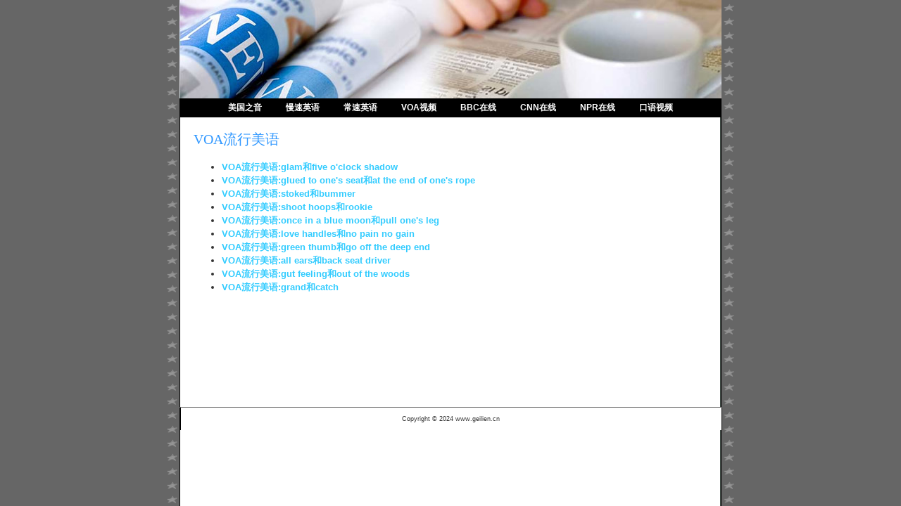

--- FILE ---
content_type: text/html
request_url: http://geilien.cn/voa/popular/
body_size: 2702
content:
<!DOCTYPE html PUBLIC "-//W3C//DTD XHTML 1.0 Strict//EN" "https://www.w3.org/TR/xhtml1/DTD/xhtml1-strict.dtd">
<html xmlns="https://www.w3.org/1999/xhtml">
<head>
<meta http-equiv="Content-Type" content="text/html;charset=gb2312"/>
<title>VOA流行美语,VOA美国之音官网英语教学</title>
<meta name="keywords" content="VOA流行美语,美国之音官网" />
<meta name="description" content="给力VOA在线收听网,为您提供免费的VOA流行美语学习资料! " />
<link href="../../styles.css" rel="stylesheet" type="text/css" />
</head>
<body>
<div id="header">
	<h1></h1>
</div>
<div id="menu">
	<ul>
		<li><a href="../">美国之音</a></li>
		<li><a href="../../voa/special/">慢速英语</a></li>
		<li><a href="../../voa/standard/">常速英语</a></li>
		<li><a href="../../voa/VIDEO/">VOA视频</a></li>
		<li><a href="../../BBC/">BBC在线</a></li>
		<li><a href="../../CNN/">CNN在线</a></li>
                <li><a href="../../NPR/">NPR在线</a></li>
		<li><a href="../../kouyu/obama/">口语视频</a></li>
	</ul>
</div>
<div id="content">
	<div id="left">
		<h2>VOA流行美语</h2>

<ul>
<li><a href="glam.html">VOA流行美语:glam和five o'clock shadow</a></li>
<li><a href="seat.html">VOA流行美语:glued to one's seat和at the end of one's rope</a></li>
<li><a href="stoked.html">VOA流行美语:stoked和bummer</a></li>
<li><a href="rookie.html">VOA流行美语:shoot hoops和rookie</a></li>
<li><a href="moon.html">VOA流行美语:once in a blue moon和pull one's leg</a></li>
<li><a href="gain.html">VOA流行美语:love handles和no pain no gain</a></li>
<li><a href="thumb.html">VOA流行美语:green thumb和go off the deep end</a></li>
<li><a href="ears.html">VOA流行美语:all ears和back seat driver</a></li>
<li><a href="gut.html">VOA流行美语:gut feeling和out of the woods</a></li>
<li><a href="grand.html">VOA流行美语:grand和catch</a></li>
</ul>
                <p><script type="text/javascript"><!--
google_ad_client = "ca-pub-3135658776052410";
/* article */
google_ad_slot = "1732768758";
google_ad_width = 728;
google_ad_height = 90;
//-->
</script>
<script type="text/javascript"
src="https://pagead2.googlesyndication.com/pagead/show_ads.js">
</script>
 </p>
	</div>

</div>
<div id="footer">
	<p>Copyright &copy; 2024 www.geilien.cn</p>
	
<p>

</p>
</div>

<script type="text/javascript">
var gaJsHost = (("https:" == document.location.protocol) ? "https://ssl." : "https://www.");
document.write(unescape("%3Cscript src='" + gaJsHost + "google-analytics.com/ga.js' type='text/javascript'%3E%3C/script%3E"));
</script>
<script type="text/javascript">
try {
var pageTracker = _gat._getTracker("UA-7245624-1");
pageTracker._trackPageview();
} catch(err) {}</script>

</body>
</html>


--- FILE ---
content_type: text/html; charset=utf-8
request_url: https://www.google.com/recaptcha/api2/aframe
body_size: 265
content:
<!DOCTYPE HTML><html><head><meta http-equiv="content-type" content="text/html; charset=UTF-8"></head><body><script nonce="tyI_Nelb5vZsvPuTf_-z-A">/** Anti-fraud and anti-abuse applications only. See google.com/recaptcha */ try{var clients={'sodar':'https://pagead2.googlesyndication.com/pagead/sodar?'};window.addEventListener("message",function(a){try{if(a.source===window.parent){var b=JSON.parse(a.data);var c=clients[b['id']];if(c){var d=document.createElement('img');d.src=c+b['params']+'&rc='+(localStorage.getItem("rc::a")?sessionStorage.getItem("rc::b"):"");window.document.body.appendChild(d);sessionStorage.setItem("rc::e",parseInt(sessionStorage.getItem("rc::e")||0)+1);localStorage.setItem("rc::h",'1769079581420');}}}catch(b){}});window.parent.postMessage("_grecaptcha_ready", "*");}catch(b){}</script></body></html>

--- FILE ---
content_type: text/css
request_url: http://geilien.cn/styles.css
body_size: 2691
content:
/************* GENERAL CSS ************/

body {
	margin: 0px;
	padding: 0px;
	background: #666666 url(images/back.png) repeat-y center top;
	text-align: justify;
	font-family: Verdana, Arial, Helvetica, sans-serif;
	font-size: 13px;
	color: #333333;
}

h1, h2, h3, h4, h5, h6 {
	font-family: Georgia, "Times New Roman", Times, serif;
	color: #3399FF;
}

a {
	font-weight: bold;	
	text-decoration: none;
	color: #33CCFF;
}

a:hover {
	text-decoration: underline;
	color: #33CCFF;
}

/************* HEADER STUFF ************/

#header {
	width: 770px;
	height: 120px;
	margin: 0px auto;
	padding: 10px 0px;
	background: #FFFBFD url(images/header.jpg);
}

#header h1 {
	margin: 0px;
	padding: 0px 0px 0px 10px;
	text-align: left;
	color: #3399FF;
	font-size: 3em;
	text-transform: uppercase;
}

#header h2 {
	margin: 0px;
	padding: 0px 0px 0px 20px;
	text-align: left;
	font-size: 1.5em;
	text-transform: uppercase;
}

/************* MENU ************/

#menu {
	width: 770px;
	margin: 0px auto;
	padding: 5px 0px 5px 0px;
	background-color: #000000;
}

#menu ul {
	margin: 0px;
	padding: 0px;
	list-style: none;
	text-align: center;
}

#menu li {
	display: inline;
}

#menu a {
	padding: 5px 15px;
	text-transform: uppercase;
	text-decoration: none;
	font-size: 12px;
	font-weight: bold;
	color: #FFFFFF;
}

#menu a:hover {
	background-color: #333333;
}

/************* CONTENT ************/

#content {
	width: 770px;
	margin: 0px auto;
	padding: 2px 0px 0px 0px;
}

#content h2, #content h3, #content h4, #content h5, #content h6 {
	font-weight: normal;
}

#content p, #content ul, #content ol {
	line-height: 150%;
}

#left {
	float: left;
	width: 740px;
	padding: 0px 20px 40px 20px;
}
/************* Daodu ************/
#daodu{float:left;width:710px;height:auto;margin:1px;line-height:20px;color:#444;border:1px dotted #AFDBE9;font-size:14px;padding:10px;text-indent:20px;text-align:left;background:#FFF;clear:both}


/************* FOOTER ************/

#footer {
	clear: both;
	width: 771px;
	margin: 0px auto;
	border-top: 1px solid #666666;
	background: url(images/back-footer.png) repeat-y center top;
	font-size: 9px;
	text-align: center;
	padding: 2px;
	color: #333333;
}

#menubar {
	padding:5px 0px;height:17px;
}
#menubar a:hover {
	padding:0px;BACKGROUND-COLOR: #f0f9fe;BORDER:0px;height:16px;
}
#menubar #mp3 {
width:76px; height:16px;BACKGROUND: url(/images/icon/mp3.gif) no-repeat left top;display:inline-block;
}
#menubar #help {
width:48px; height:16px;BACKGROUND: url(/images/icon/hlp.gif) no-repeat left top;display:inline-block;
}